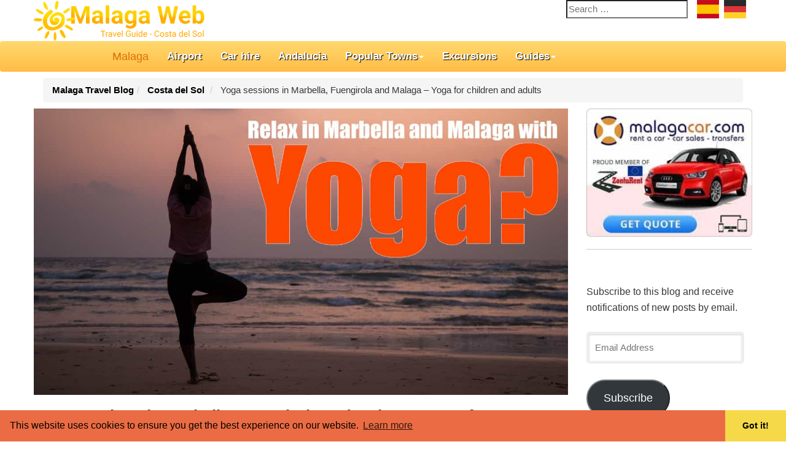

--- FILE ---
content_type: text/html; charset=UTF-8
request_url: https://www.malagaweb.com/blog/costa-del-sol/yoga-sessions/
body_size: 16986
content:
<!DOCTYPE html>
<html lang="en-GB" class="no-js">
<head>
<meta charset="UTF-8">
<meta name="viewport" content="width=device-width, initial-scale=1">
<link rel="profile" href="http://gmpg.org/xfn/11">
<link rel="pingback" href="https://www.malagaweb.com/blog/xmlrpc.php">

<script>(function(){document.documentElement.className='js'})();</script>
<link rel="apple-touch-icon" href="/apple-touch-icon.png">
<link rel="preconnect" href="https://cdn.jsdelivr.net">
<link rel="dns-prefetch" href="https://static.addtoany.com">
<link rel="dns-prefetch" href="https://www.googletagmanager.com" crossorigin>
<link rel="dns-prefetch" href="https://www.google.com">
<link rel="dns-prefetch" href="https://stats.g.doubleclick.net" crossorigin>
<meta name="robots" content="max-snippet:-1, max-image-preview:large, max-video-preview:-1" />
<!-- Chrome, Firefox OS and Opera -->
<meta name="theme-color" content="#FA802E">
<link rel="stylesheet" type="text/css" href="/css/bootstrap.min.css" onload="this.media='all'">
<link rel="stylesheet" type="text/css" href="https://cdn.jsdelivr.net/npm/blueimp-gallery@2.36.0/css/blueimp-gallery.min.css" onload="this.media='all'">


<style>body{padding:5px 5px 30px} body p{font-size: 16px;}h1{padding-top:0px; margin-top:0px;}.breadcrumb{margin-bottom:10px;}.navbar{margin-bottom:10px;}.row{margin:auto;max-width:1200px}.navbar{border:#f60;background-image:linear-gradient(#ffd96e 0px,#ffbc46 100%);background-color:#ffbc46;background-repeat:repeat-x}.navbar-default .navbar-toggle{border-color:#fff}.navbar-default .navbar-brand{color:#dd6f00}.navbar-default .navbar-nav > li > a,.navbar-default .navbar-nav > li > a:hover,.navbar-default .navbar-nav > li > a:visited .navbar-default .navbar-nav > li > a:focus{font-family:Arial,Helvetica,sans-serif;text-decoration:none;text-shadow:#000 1px 1px 1px;font-weight:700;font-size:17px;color:#fff;display:block;outline:none medium}.list-group-item.active{border-color:#ccc;color:#fff;text-shadow:#000 1px 1px 1px;font-weight:700;background-image:linear-gradient(#ffd96e 0px,#ffbc46 100%);background-color:#ffbc46;background-repeat:repeat-x}.list-group-item-info{list-style:none;padding-left:3px}.custom-share-button{font-family:Roboto,Helvetica,Arial,sans-serif;color:#fff;padding:.8em 1.2em;border-radius:3px;display:inline-block;background-color:#55acee}.custom-share-button-icon,.custom-share-button-label{display:inline-block;vertical-align:middle}.custom-share-button-label{font-size:.9em;font-weight:500}.navbar-default .navbar-nav > .open > a,.navbar-default .navbar-nav > .open > a:focus,.navbar-default .navbar-nav > .open > a:hover{color:#FFB780;background-color:#FEE477}h6{font-size:16px;color:#6C5F47;font-weight:700;font-variant:small-caps}#transfer{width:100%;background:#F0FFF0 url(https://www.malagaweb.com/images/extras/transfer-test.gif) right bottom no-repeat;border:1px solid #090;max-height:209px;margin-left:auto;margin-right:auto;overflow:hidden}#transfer h3{font-size:16px;color:#FFF;border:none;margin:0;background:#090;width:100%}#transfer p{margin-top:0;padding:3px}#transfer li{font-size:small}.navbar-default .navbar-nav > li > a:focus,.navbar-default .navbar-nav > li > a:hover{color:#FFF;background-color:#FEE477}#footer{height:60px;background-color:#f5f5f5}@media (max-width: 767px){#footer{margin-left:-20px;margin-right:-20px;padding-left:20px;padding-right:20px}}  
ol.breadcrumb a{color:#000000; font-weight:600;}.borderless li { border: 0 none; }
</style>

<script defer src="/scripts/jquery.slim.min.js?v=3.6.3"></script>

<!-- Google Tag Manager -->
<script>(function(w,d,s,l,i){w[l]=w[l]||[];w[l].push({'gtm.start':
new Date().getTime(),event:'gtm.js'});var f=d.getElementsByTagName(s)[0],
j=d.createElement(s),dl=l!='dataLayer'?'&l='+l:'';j.async=true;j.src=
'https://www.googletagmanager.com/gtm.js?id='+i+dl;f.parentNode.insertBefore(j,f);
})(window,document,'script','dataLayer','GTM-TXR487W');</script>
<!-- End Google Tag Manager -->


<script>window.addEventListener("load",function(){window.cookieconsent.initialise({palette:{popup:{background:"#eb6c44",text:"#000000"},button:{background:"#f5d948"}},theme:"edgeless",content:{href:"https://www.malagaweb.com/privacy.php"}})});</script>
<meta name='robots' content='index, follow, max-image-preview:large, max-snippet:-1, max-video-preview:-1' />
<!-- alternate languages -->
<link rel="alternate" hreflang="en" href="https://www.malagaweb.com/blog/costa-del-sol/yoga-sessions/" />
<link rel="alternate" hreflang="es" href="https://www.malagaweb.com/espanol/blog/costa-del-sol/sesiones-yoga//" />
<link rel="alternate" hreflang="de" href="https://www.malagaweb.com/deutsch/blog/costa-del-sol/yoga-unterricht//" />
	<!-- This site is optimized with the Yoast SEO plugin v26.6 - https://yoast.com/wordpress/plugins/seo/ -->
	<title>Yoga sessions in Marbella, Fuengirola and Malaga - Yoga for children and adults</title>
	<meta name="description" content="About the Yoga Congress in Marbella and the practice of Yoga in Malaga. Learn the different styles and choose the one that best suits you." />
	<link rel="canonical" href="https://www.malagaweb.com/blog/costa-del-sol/yoga-sessions/" />
	<meta property="og:locale" content="en_GB" />
	<meta property="og:type" content="article" />
	<meta property="og:title" content="Yoga sessions in Marbella, Fuengirola and Malaga - Yoga for children and adults" />
	<meta property="og:description" content="About the Yoga Congress in Marbella and the practice of Yoga in Malaga. Learn the different styles and choose the one that best suits you." />
	<meta property="og:url" content="https://www.malagaweb.com/blog/costa-del-sol/yoga-sessions/" />
	<meta property="og:site_name" content="Malaga Travel Blog" />
	<meta property="article:publisher" content="/facebook.com/malaga.costadelsol" />
	<meta property="article:author" content="https://www.facebook.com/Malaga.CostadelSol" />
	<meta property="article:published_time" content="2019-02-01T12:40:03+00:00" />
	<meta property="article:modified_time" content="2020-09-08T10:16:06+00:00" />
	<meta property="og:image" content="https://www.malagaweb.com/blog/wp-content/uploads/2019/02/yoga-sessions.jpg" />
	<meta property="og:image:width" content="1200" />
	<meta property="og:image:height" content="644" />
	<meta property="og:image:type" content="image/jpeg" />
	<meta name="author" content="Raúl G.T" />
	<meta name="twitter:card" content="summary_large_image" />
	<meta name="twitter:creator" content="@Malagaweb" />
	<meta name="twitter:site" content="@Malagaweb" />
	<meta name="twitter:label1" content="Written by" />
	<meta name="twitter:data1" content="Raúl G.T" />
	<meta name="twitter:label2" content="Estimated reading time" />
	<meta name="twitter:data2" content="6 minutes" />
	<script type="application/ld+json" class="yoast-schema-graph">{"@context":"https://schema.org","@graph":[{"@type":"WebPage","@id":"https://www.malagaweb.com/blog/costa-del-sol/yoga-sessions/","url":"https://www.malagaweb.com/blog/costa-del-sol/yoga-sessions/","name":"Yoga sessions in Marbella, Fuengirola and Malaga - Yoga for children and adults","isPartOf":{"@id":"https://www.malagaweb.com/blog/#website"},"primaryImageOfPage":{"@id":"https://www.malagaweb.com/blog/costa-del-sol/yoga-sessions/#primaryimage"},"image":{"@id":"https://www.malagaweb.com/blog/costa-del-sol/yoga-sessions/#primaryimage"},"thumbnailUrl":"https://www.malagaweb.com/blog/wp-content/uploads/2019/02/yoga-sessions.jpg","datePublished":"2019-02-01T12:40:03+00:00","dateModified":"2020-09-08T10:16:06+00:00","author":{"@id":"https://www.malagaweb.com/blog/#/schema/person/c92f7320d4ea1dc0686795f24c27b868"},"description":"About the Yoga Congress in Marbella and the practice of Yoga in Malaga. Learn the different styles and choose the one that best suits you.","breadcrumb":{"@id":"https://www.malagaweb.com/blog/costa-del-sol/yoga-sessions/#breadcrumb"},"inLanguage":"en-GB","potentialAction":[{"@type":"ReadAction","target":["https://www.malagaweb.com/blog/costa-del-sol/yoga-sessions/"]}]},{"@type":"ImageObject","inLanguage":"en-GB","@id":"https://www.malagaweb.com/blog/costa-del-sol/yoga-sessions/#primaryimage","url":"https://www.malagaweb.com/blog/wp-content/uploads/2019/02/yoga-sessions.jpg","contentUrl":"https://www.malagaweb.com/blog/wp-content/uploads/2019/02/yoga-sessions.jpg","width":1200,"height":644,"caption":"Yoga in Marbella and Malaga"},{"@type":"BreadcrumbList","@id":"https://www.malagaweb.com/blog/costa-del-sol/yoga-sessions/#breadcrumb","itemListElement":[{"@type":"ListItem","position":1,"name":"Blog","item":"https://www.malagaweb.com/blog/"},{"@type":"ListItem","position":2,"name":"Costa del Sol","item":"https://www.malagaweb.com/blog/costa-del-sol/"},{"@type":"ListItem","position":3,"name":"Yoga sessions in Marbella, Fuengirola and Malaga &#8211; Yoga for children and adults"}]},{"@type":"WebSite","@id":"https://www.malagaweb.com/blog/#website","url":"https://www.malagaweb.com/blog/","name":"Malaga Travel Blog","description":"Travel information, tips and reviews","potentialAction":[{"@type":"SearchAction","target":{"@type":"EntryPoint","urlTemplate":"https://www.malagaweb.com/blog/?s={search_term_string}"},"query-input":{"@type":"PropertyValueSpecification","valueRequired":true,"valueName":"search_term_string"}}],"inLanguage":"en-GB"},{"@type":"Person","@id":"https://www.malagaweb.com/blog/#/schema/person/c92f7320d4ea1dc0686795f24c27b868","name":"Raúl G.T","description":"Travel blogger, web developer and content editor. Author of many of the travel guides and tips available online about Andalucia, Malaga and Spain.","sameAs":["https://www.facebook.com/Malaga.CostadelSol","https://x.com/Malagaweb"]}]}</script>
	<!-- / Yoast SEO plugin. -->


<link rel='dns-prefetch' href='//stats.wp.com' />
<link rel='dns-prefetch' href='//fonts.googleapis.com' />
<link rel='dns-prefetch' href='//v0.wordpress.com' />
<link rel="alternate" title="oEmbed (JSON)" type="application/json+oembed" href="https://www.malagaweb.com/blog/wp-json/oembed/1.0/embed?url=https%3A%2F%2Fwww.malagaweb.com%2Fblog%2Fcosta-del-sol%2Fyoga-sessions%2F" />
<link rel="alternate" title="oEmbed (XML)" type="text/xml+oembed" href="https://www.malagaweb.com/blog/wp-json/oembed/1.0/embed?url=https%3A%2F%2Fwww.malagaweb.com%2Fblog%2Fcosta-del-sol%2Fyoga-sessions%2F&#038;format=xml" />
<style id='wp-img-auto-sizes-contain-inline-css' type='text/css'>
img:is([sizes=auto i],[sizes^="auto," i]){contain-intrinsic-size:3000px 1500px}
/*# sourceURL=wp-img-auto-sizes-contain-inline-css */
</style>
<link rel='stylesheet' id='jetpack_related-posts-css' href='https://www.malagaweb.com/blog/wp-content/plugins/jetpack/modules/related-posts/related-posts.css?ver=20240116' type='text/css' media='all' />
<link rel='stylesheet' id='post-views-counter-frontend-css' href='https://www.malagaweb.com/blog/wp-content/plugins/post-views-counter/css/frontend.css?ver=1.6.1' type='text/css' media='all' />
<style id='wp-emoji-styles-inline-css' type='text/css'>

	img.wp-smiley, img.emoji {
		display: inline !important;
		border: none !important;
		box-shadow: none !important;
		height: 1em !important;
		width: 1em !important;
		margin: 0 0.07em !important;
		vertical-align: -0.1em !important;
		background: none !important;
		padding: 0 !important;
	}
/*# sourceURL=wp-emoji-styles-inline-css */
</style>
<style id='classic-theme-styles-inline-css' type='text/css'>
/*! This file is auto-generated */
.wp-block-button__link{color:#fff;background-color:#32373c;border-radius:9999px;box-shadow:none;text-decoration:none;padding:calc(.667em + 2px) calc(1.333em + 2px);font-size:1.125em}.wp-block-file__button{background:#32373c;color:#fff;text-decoration:none}
/*# sourceURL=/wp-includes/css/classic-themes.min.css */
</style>
<link rel='stylesheet' id='twentyfifteen-style-css' href='https://www.malagaweb.com/blog/wp-content/themes/responsive_malagaweb/style.css?ver=6.9' type='text/css' media='all' />
<style id='twentyfifteen-style-inline-css' type='text/css'>

			.post-navigation .nav-previous { background: #fff; padding:2px;}
			.post-navigation .nav-previous .post-title, .post-navigation .nav-previous a:hover .post-title, .post-navigation .nav-previous .meta-nav { color: #d58a08; }
			.post-navigation .nav-previous a:before { background-color: rgba(0, 0, 0, 0.4); }
		
			.post-navigation .nav-next { background: #fff; padding:2px; }
			.post-navigation .nav-next .post-title, .post-navigation .nav-next a:hover .post-title, .post-navigation .nav-next .meta-nav { color: #d58a08; }
			.post-navigation .nav-next a:before { background-color: rgba(0, 0, 0, 0.4); }
		
/*# sourceURL=twentyfifteen-style-inline-css */
</style>
<link rel='stylesheet' id='jetpack-subscriptions-css' href='https://www.malagaweb.com/blog/wp-content/plugins/jetpack/_inc/build/subscriptions/subscriptions.min.css?ver=15.3.1' type='text/css' media='all' />
<script type="text/javascript" id="jetpack_related-posts-js-extra">
/* <![CDATA[ */
var related_posts_js_options = {"post_heading":"h4"};
//# sourceURL=jetpack_related-posts-js-extra
/* ]]> */
</script>
<script type="text/javascript" src="https://www.malagaweb.com/blog/wp-content/plugins/jetpack/_inc/build/related-posts/related-posts.min.js?ver=20240116" id="jetpack_related-posts-js"></script>
<link rel="https://api.w.org/" href="https://www.malagaweb.com/blog/wp-json/" /><link rel="alternate" title="JSON" type="application/json" href="https://www.malagaweb.com/blog/wp-json/wp/v2/posts/5826" /><link rel='shortlink' href='https://wp.me/p7rjYl-1vY' />
	<style>img#wpstats{display:none}</style>
		<link rel="amphtml" href="https://www.malagaweb.com/blog/costa-del-sol/yoga-sessions/amp/"><link rel="icon" href="https://www.malagaweb.com/blog/wp-content/uploads/2015/12/cropped-316884_265811056775986_885024012_n-32x32.jpg" sizes="32x32" />
<link rel="icon" href="https://www.malagaweb.com/blog/wp-content/uploads/2015/12/cropped-316884_265811056775986_885024012_n-192x192.jpg" sizes="192x192" />
<link rel="apple-touch-icon" href="https://www.malagaweb.com/blog/wp-content/uploads/2015/12/cropped-316884_265811056775986_885024012_n-180x180.jpg" />
<meta name="msapplication-TileImage" content="https://www.malagaweb.com/blog/wp-content/uploads/2015/12/cropped-316884_265811056775986_885024012_n-270x270.jpg" />

<style id='global-styles-inline-css' type='text/css'>
:root{--wp--preset--aspect-ratio--square: 1;--wp--preset--aspect-ratio--4-3: 4/3;--wp--preset--aspect-ratio--3-4: 3/4;--wp--preset--aspect-ratio--3-2: 3/2;--wp--preset--aspect-ratio--2-3: 2/3;--wp--preset--aspect-ratio--16-9: 16/9;--wp--preset--aspect-ratio--9-16: 9/16;--wp--preset--color--black: #000000;--wp--preset--color--cyan-bluish-gray: #abb8c3;--wp--preset--color--white: #ffffff;--wp--preset--color--pale-pink: #f78da7;--wp--preset--color--vivid-red: #cf2e2e;--wp--preset--color--luminous-vivid-orange: #ff6900;--wp--preset--color--luminous-vivid-amber: #fcb900;--wp--preset--color--light-green-cyan: #7bdcb5;--wp--preset--color--vivid-green-cyan: #00d084;--wp--preset--color--pale-cyan-blue: #8ed1fc;--wp--preset--color--vivid-cyan-blue: #0693e3;--wp--preset--color--vivid-purple: #9b51e0;--wp--preset--gradient--vivid-cyan-blue-to-vivid-purple: linear-gradient(135deg,rgb(6,147,227) 0%,rgb(155,81,224) 100%);--wp--preset--gradient--light-green-cyan-to-vivid-green-cyan: linear-gradient(135deg,rgb(122,220,180) 0%,rgb(0,208,130) 100%);--wp--preset--gradient--luminous-vivid-amber-to-luminous-vivid-orange: linear-gradient(135deg,rgb(252,185,0) 0%,rgb(255,105,0) 100%);--wp--preset--gradient--luminous-vivid-orange-to-vivid-red: linear-gradient(135deg,rgb(255,105,0) 0%,rgb(207,46,46) 100%);--wp--preset--gradient--very-light-gray-to-cyan-bluish-gray: linear-gradient(135deg,rgb(238,238,238) 0%,rgb(169,184,195) 100%);--wp--preset--gradient--cool-to-warm-spectrum: linear-gradient(135deg,rgb(74,234,220) 0%,rgb(151,120,209) 20%,rgb(207,42,186) 40%,rgb(238,44,130) 60%,rgb(251,105,98) 80%,rgb(254,248,76) 100%);--wp--preset--gradient--blush-light-purple: linear-gradient(135deg,rgb(255,206,236) 0%,rgb(152,150,240) 100%);--wp--preset--gradient--blush-bordeaux: linear-gradient(135deg,rgb(254,205,165) 0%,rgb(254,45,45) 50%,rgb(107,0,62) 100%);--wp--preset--gradient--luminous-dusk: linear-gradient(135deg,rgb(255,203,112) 0%,rgb(199,81,192) 50%,rgb(65,88,208) 100%);--wp--preset--gradient--pale-ocean: linear-gradient(135deg,rgb(255,245,203) 0%,rgb(182,227,212) 50%,rgb(51,167,181) 100%);--wp--preset--gradient--electric-grass: linear-gradient(135deg,rgb(202,248,128) 0%,rgb(113,206,126) 100%);--wp--preset--gradient--midnight: linear-gradient(135deg,rgb(2,3,129) 0%,rgb(40,116,252) 100%);--wp--preset--font-size--small: 13px;--wp--preset--font-size--medium: 20px;--wp--preset--font-size--large: 36px;--wp--preset--font-size--x-large: 42px;--wp--preset--spacing--20: 0.44rem;--wp--preset--spacing--30: 0.67rem;--wp--preset--spacing--40: 1rem;--wp--preset--spacing--50: 1.5rem;--wp--preset--spacing--60: 2.25rem;--wp--preset--spacing--70: 3.38rem;--wp--preset--spacing--80: 5.06rem;--wp--preset--shadow--natural: 6px 6px 9px rgba(0, 0, 0, 0.2);--wp--preset--shadow--deep: 12px 12px 50px rgba(0, 0, 0, 0.4);--wp--preset--shadow--sharp: 6px 6px 0px rgba(0, 0, 0, 0.2);--wp--preset--shadow--outlined: 6px 6px 0px -3px rgb(255, 255, 255), 6px 6px rgb(0, 0, 0);--wp--preset--shadow--crisp: 6px 6px 0px rgb(0, 0, 0);}:where(.is-layout-flex){gap: 0.5em;}:where(.is-layout-grid){gap: 0.5em;}body .is-layout-flex{display: flex;}.is-layout-flex{flex-wrap: wrap;align-items: center;}.is-layout-flex > :is(*, div){margin: 0;}body .is-layout-grid{display: grid;}.is-layout-grid > :is(*, div){margin: 0;}:where(.wp-block-columns.is-layout-flex){gap: 2em;}:where(.wp-block-columns.is-layout-grid){gap: 2em;}:where(.wp-block-post-template.is-layout-flex){gap: 1.25em;}:where(.wp-block-post-template.is-layout-grid){gap: 1.25em;}.has-black-color{color: var(--wp--preset--color--black) !important;}.has-cyan-bluish-gray-color{color: var(--wp--preset--color--cyan-bluish-gray) !important;}.has-white-color{color: var(--wp--preset--color--white) !important;}.has-pale-pink-color{color: var(--wp--preset--color--pale-pink) !important;}.has-vivid-red-color{color: var(--wp--preset--color--vivid-red) !important;}.has-luminous-vivid-orange-color{color: var(--wp--preset--color--luminous-vivid-orange) !important;}.has-luminous-vivid-amber-color{color: var(--wp--preset--color--luminous-vivid-amber) !important;}.has-light-green-cyan-color{color: var(--wp--preset--color--light-green-cyan) !important;}.has-vivid-green-cyan-color{color: var(--wp--preset--color--vivid-green-cyan) !important;}.has-pale-cyan-blue-color{color: var(--wp--preset--color--pale-cyan-blue) !important;}.has-vivid-cyan-blue-color{color: var(--wp--preset--color--vivid-cyan-blue) !important;}.has-vivid-purple-color{color: var(--wp--preset--color--vivid-purple) !important;}.has-black-background-color{background-color: var(--wp--preset--color--black) !important;}.has-cyan-bluish-gray-background-color{background-color: var(--wp--preset--color--cyan-bluish-gray) !important;}.has-white-background-color{background-color: var(--wp--preset--color--white) !important;}.has-pale-pink-background-color{background-color: var(--wp--preset--color--pale-pink) !important;}.has-vivid-red-background-color{background-color: var(--wp--preset--color--vivid-red) !important;}.has-luminous-vivid-orange-background-color{background-color: var(--wp--preset--color--luminous-vivid-orange) !important;}.has-luminous-vivid-amber-background-color{background-color: var(--wp--preset--color--luminous-vivid-amber) !important;}.has-light-green-cyan-background-color{background-color: var(--wp--preset--color--light-green-cyan) !important;}.has-vivid-green-cyan-background-color{background-color: var(--wp--preset--color--vivid-green-cyan) !important;}.has-pale-cyan-blue-background-color{background-color: var(--wp--preset--color--pale-cyan-blue) !important;}.has-vivid-cyan-blue-background-color{background-color: var(--wp--preset--color--vivid-cyan-blue) !important;}.has-vivid-purple-background-color{background-color: var(--wp--preset--color--vivid-purple) !important;}.has-black-border-color{border-color: var(--wp--preset--color--black) !important;}.has-cyan-bluish-gray-border-color{border-color: var(--wp--preset--color--cyan-bluish-gray) !important;}.has-white-border-color{border-color: var(--wp--preset--color--white) !important;}.has-pale-pink-border-color{border-color: var(--wp--preset--color--pale-pink) !important;}.has-vivid-red-border-color{border-color: var(--wp--preset--color--vivid-red) !important;}.has-luminous-vivid-orange-border-color{border-color: var(--wp--preset--color--luminous-vivid-orange) !important;}.has-luminous-vivid-amber-border-color{border-color: var(--wp--preset--color--luminous-vivid-amber) !important;}.has-light-green-cyan-border-color{border-color: var(--wp--preset--color--light-green-cyan) !important;}.has-vivid-green-cyan-border-color{border-color: var(--wp--preset--color--vivid-green-cyan) !important;}.has-pale-cyan-blue-border-color{border-color: var(--wp--preset--color--pale-cyan-blue) !important;}.has-vivid-cyan-blue-border-color{border-color: var(--wp--preset--color--vivid-cyan-blue) !important;}.has-vivid-purple-border-color{border-color: var(--wp--preset--color--vivid-purple) !important;}.has-vivid-cyan-blue-to-vivid-purple-gradient-background{background: var(--wp--preset--gradient--vivid-cyan-blue-to-vivid-purple) !important;}.has-light-green-cyan-to-vivid-green-cyan-gradient-background{background: var(--wp--preset--gradient--light-green-cyan-to-vivid-green-cyan) !important;}.has-luminous-vivid-amber-to-luminous-vivid-orange-gradient-background{background: var(--wp--preset--gradient--luminous-vivid-amber-to-luminous-vivid-orange) !important;}.has-luminous-vivid-orange-to-vivid-red-gradient-background{background: var(--wp--preset--gradient--luminous-vivid-orange-to-vivid-red) !important;}.has-very-light-gray-to-cyan-bluish-gray-gradient-background{background: var(--wp--preset--gradient--very-light-gray-to-cyan-bluish-gray) !important;}.has-cool-to-warm-spectrum-gradient-background{background: var(--wp--preset--gradient--cool-to-warm-spectrum) !important;}.has-blush-light-purple-gradient-background{background: var(--wp--preset--gradient--blush-light-purple) !important;}.has-blush-bordeaux-gradient-background{background: var(--wp--preset--gradient--blush-bordeaux) !important;}.has-luminous-dusk-gradient-background{background: var(--wp--preset--gradient--luminous-dusk) !important;}.has-pale-ocean-gradient-background{background: var(--wp--preset--gradient--pale-ocean) !important;}.has-electric-grass-gradient-background{background: var(--wp--preset--gradient--electric-grass) !important;}.has-midnight-gradient-background{background: var(--wp--preset--gradient--midnight) !important;}.has-small-font-size{font-size: var(--wp--preset--font-size--small) !important;}.has-medium-font-size{font-size: var(--wp--preset--font-size--medium) !important;}.has-large-font-size{font-size: var(--wp--preset--font-size--large) !important;}.has-x-large-font-size{font-size: var(--wp--preset--font-size--x-large) !important;}
/*# sourceURL=global-styles-inline-css */
</style>
<link rel='stylesheet' id='jetpack-top-posts-widget-css' href='https://www.malagaweb.com/blog/wp-content/plugins/jetpack/modules/widgets/top-posts/style.css?ver=20141013' type='text/css' media='all' />
</head>
<body class="wp-singular post-template-default single single-post postid-5826 single-format-standard wp-theme-responsive_malagaweb">
<!-- Google Tag Manager (noscript) -->
<noscript><iframe src="https://www.googletagmanager.com/ns.html?id=GTM-TXR487W"
height="0" width="0" style="display:none;visibility:hidden"></iframe></noscript>
<!-- End Google Tag Manager (noscript) -->
<div class="row">
<div class="col-md-4 col-xs-7 col-sm-4">
<a href="https://www.malagaweb.com/"><img src="https://www.malagaweb.com/images/malagaweb.png" alt="Malagaweb.com" width="295" height="67" class="img-responsive"/></a>

</div>


<div class="col-md-5 col-xs-2 col-sm-5 pull-right" style="width:120px;"> 
<a href="https://www.malagaweb.com/espanol/blog/costa-del-sol/sesiones-yoga/" rel="alternate" hreflang="es"><img src="https://www.malagaweb.com/images/extras/es.png" alt="Blog en español" height="30" width="36"></a>&nbsp;
<a href="https://www.malagaweb.com/deutsch/blog/costa-del-sol/yoga-unterricht/" rel="alternate" hreflang="de"><img src="https://www.malagaweb.com/images/extras/de.png" alt="Deutsch" height="30" width="36"></a></div>
              <div role="complementary" class="pull-right hidden-xs" style="margin-bottom:0px; padding-bottom:0px;">

				<aside id="search-3" class="widget widget_search"><form role="search" method="get" class="search-form" action="https://www.malagaweb.com/blog/">
				<label>
					<span class="screen-reader-text">Search for:</span>
					<input type="search" class="search-field" placeholder="Search &hellip;" value="" name="s" />
				</label>
				<input type="submit" class="search-submit screen-reader-text" value="Search" />
			</form></aside>			</div><!-- .widget-area -->
		</div>
		
    
<nav class="navbar navbar-default">
<div class="container" style="padding-left:10%;">
<div class="navbar-header">
<button type="button" class="navbar-toggle collapsed" data-toggle="collapse" data-target="#navbar" aria-expanded="false" aria-controls="navbar">
            <span class="sr-only">Toggle navigation</span>
            <span class="icon-bar"></span>
            <span class="icon-bar"></span>
            <span class="icon-bar"></span>
</button>
<a class="navbar-brand" href="https://www.malagaweb.com/" rel="home">Malaga</a>
</div>
<div id="navbar" class="navbar-collapse collapse">
        <ul class="nav navbar-nav center-block">
                    <li><a href="https://www.malagaweb.com/malaga-airport/">Airport</a></li>
                    <li><a href="https://www.malagaweb.com/car-hire/" onclick="ga('send', 'event','English', 'Menu', 'Alquiler Coche');">Car hire</a></li>
                    <li><a href="https://www.malagaweb.com/andalucia/">Andalucia</a></li>
                    <li class="dropdown">
                        <a href="#" class="dropdown-toggle" data-toggle="dropdown">Popular Towns<b class="caret"></b></a>
                        <ul class="dropdown-menu">
                    <li><a href="https://www.malagaweb.com/malaga.php">City centre</a></li>
                    <li><a href="https://www.malagaweb.com/marbella.php">Marbella</a></li>
                    <li><a href="https://www.malagaweb.com/nerja.php">Nerja</a></li>
                    <li><a href="https://www.malagaweb.com/puerto_banus.php">Puerto Banus</a></li>
                    <li><a href="https://www.malagaweb.com/mijas.php">Mijas</a></li>
                    <li><a href="https://www.malagaweb.com/fuengirola.php">Fuengirola</a></li>
                    <li><a href="https://www.malagaweb.com/benalmadena.php">Benalmadena</a></li>
                    <li><a href="https://www.malagaweb.com/torremolinos.php">Torremolinos</a></li>
                    <li><a href="https://www.malagaweb.com/estepona.php">Estepona</a></li>
                      </li>
					  </ul>
<li><a href="https://www.malagaweb.com/tours/">Excursions</a></li>
 <li class="dropdown">
                        <a href="#" class="dropdown-toggle" data-toggle="dropdown">Guides<b class="caret"></b></a>
                        <ul class="dropdown-menu">
                        <li><a href="https://www.malagaweb.com/attractions/">Attractions</a></li>
                        <li><a href="https://www.malagaweb.com/travel_guides.php">Guide books & maps</a></li>
                        <li><a href="https://www.malagaweb.com/beaches/">Beaches</a></li>
						<li><a href="https://www.malagaweb.com/transport/">Transport</a></li>
                        <li><a href="https://www.malagaweb.com/nightlife/">Nightlife</a></li>
                        </ul>
            </li>
          </ul>
        </div><!--/.nav-collapse -->
      </div>

    </nav>
<div class="container theme-showcase">
<ol class="breadcrumb"><li><a href="https://www.malagaweb.com/blog/"><i class="fa fa-home"></i> Malaga Travel Blog</a></li><li>  <a href="https://www.malagaweb.com/blog/costa-del-sol/">Costa del Sol</a>  </li>  <li>  Yoga sessions in Marbella, Fuengirola and Malaga &#8211; Yoga for children and adults</li></ol></div>



<div class="row"><!-- /Primera fila -->

    
<div class="col-md-9 col-xs-12 col-sm-7 top0">

<div class="hidden-xs hidden-sm">

 </div>
	<div id="primary" class="content-area">
		<main id="main" class="site-main" role="main">

		<div class="featured-image">		<img width="1200" height="644" src="https://www.malagaweb.com/blog/wp-content/uploads/2019/02/yoga-sessions.jpg" class="img-responsive responsive--full wp-post-image" alt="Yoga in Marbella and Malaga" title="Feature image" decoding="async" fetchpriority="high" srcset="https://www.malagaweb.com/blog/wp-content/uploads/2019/02/yoga-sessions.jpg 1200w, https://www.malagaweb.com/blog/wp-content/uploads/2019/02/yoga-sessions-300x161.jpg 300w, https://www.malagaweb.com/blog/wp-content/uploads/2019/02/yoga-sessions-768x412.jpg 768w, https://www.malagaweb.com/blog/wp-content/uploads/2019/02/yoga-sessions-500x268.jpg 500w" sizes="(max-width: 1200px) 100vw, 1200px" /></div>
<article id="post-5826" class="post-5826 post type-post status-publish format-standard has-post-thumbnail hentry category-costa-del-sol tag-malaga-activities tag-malaga tag-marbella" style="padding-top:0px;">
	
	<header class="entry-header">
		<h1 class="entry-title">Yoga sessions in Marbella, Fuengirola and Malaga &#8211; Yoga for children and adults</h1>	</header><!-- .entry-header -->

	<div class="entry-content">
		<p>Anyone who wants to practice Yoga in Malaga should know that meditation is fundamental. On the Costa del Sol we are fortunate to have long kilometres of coastline, ideal for practising Yoga on the beach.</p>
<p>Yoga enthusiasts and people interested in exploring this vast world of self-exploration through ancient techniques can visit the Yoga Congress in Marbella in September. This initiative was born in 2006 privately with a different format that continues to be a hallmark of this event: Free and independent, with the aim of spreading Yoga, non-profit.</p>
<p>Generally, the Yoga Congress in Marbella takes place every year at the end of September in the Palacio de Congresos. There is usually another meeting during the month of October in Malaga. Anyway any time of the year is good, there is even a Yoga ritual to <a href="https://www.malagaweb.com/blog/costa-del-sol/spring-equinox/">welcome the spring</a>.</p>
<blockquote><p>Yoga is a means not a goal, the latter will be defined by whoever practices it.</p></blockquote>
<h2>Understanding Yoga</h2>
<figure id="attachment_6402" aria-describedby="caption-attachment-6402" style="width: 1200px" class="wp-caption aligncenter"><a href="https://www.malagaweb.com/espanol/blog/wp-content/uploads/2019/02/yoga-meditacion.jpg" itemprop="contentUrl"  data-gallery title="Yoga sessions in Marbella, Fuengirola and Malaga - Yoga for children and adults"><img decoding="async" class="wp-image-6402 size-full" src="https://www.malagaweb.com/espanol/blog/wp-content/uploads/2019/02/yoga-meditacion.jpg" alt="Meditation is important" width="1200" height="803" /></a><figcaption id="caption-attachment-6402" class="wp-caption-text">Meditation is fundamental for the practice of Yoga.</figcaption></figure>
<p>The practice of yoga is associated with meditation, spirituality, physical and mental well-being. Yoga is a means not a goal, the latter will be defined by whoever practices it.</p>
<p>Yoga could be more than 35 centuries old and its origin is in India.</p>
<p>The most widespread style of Yoga in the western world is Hatha Yoga, well known for its &#8220;asanas&#8221; or body positions. These corporal positions have as aim that the meditation can be taken during hours by the practitioner, without feeling fatigue; one of the most known asanas is the &#8220;lotus position&#8221;.</p>
<h3>Yoga Styles</h3>
<figure id="attachment_6397" aria-describedby="caption-attachment-6397" style="width: 265px" class="wp-caption alignright"><a href="https://www.malagaweb.com/espanol/blog/wp-content/uploads/2019/02/yoga-en-la-playa.jpg" itemprop="contentUrl"  data-gallery title="Yoga sessions in Marbella, Fuengirola and Malaga - Yoga for children and adults"><img decoding="async" class="wp-image-6397 size-large" src="https://www.malagaweb.com/espanol/blog/wp-content/uploads/2019/02/yoga-en-la-playa-265x400.jpg" alt="Practicing yoga on the beach" width="265" height="400" /></a><figcaption id="caption-attachment-6397" class="wp-caption-text">Practicing Yoga on the beach, an advantage of being on the Costa del Sol.</figcaption></figure>
<p>Without pretending to speak in depth about a subject in which I am profane, I have to comment to the neophyte, that Yoga as such has spiritual origins. The search for harmony between our spirit and divinity; a fusion that we can reach after the liberation of our mind and energy.</p>
<p>There are many styles, but I do not want to confuse the reader, as my goal is to bring a few basic notions for those who might feel interest. After having informed myself I will try to make a small summary of the options you have to practice Yoga in Marbella or Malaga.</p>
<p>Who knows? Maybe you start with curiosity and end up practicing it in a habitual way. It is quite common both inside and outside our borders. In Malaga we have a few privileged locations to obtain a state of optimal meditation.</p>
<h4>Kundalini Yoga</h4>
<p>This style of Yoga, also known as &#8220;Yoga of Consciousness&#8221;, is the oldest known. It consists of performing the known body positions or asanas together with breathing exercises. It seeks to achieve serenity and inner peace.</p>
<p>The difference between this style and others is that it incorporates chants and some coordination in the movements.</p>
<h4>Hatha Yoga</h4>
<p>Hatha Yoga or &#8220;Physical Yoga&#8221; is the most widespread style in the West. Its main characteristic is the realization of postures together with breathing exercises, concentration and meditation.</p>
<p><a href="https://www.malagaweb.com/espanol/blog/wp-content/uploads/2019/02/yoga-hatha.jpg" itemprop="contentUrl"  data-gallery title="Yoga sessions in Marbella, Fuengirola and Malaga - Yoga for children and adults"><img loading="lazy" decoding="async" class="aligncenter size-full wp-image-6400" src="https://www.malagaweb.com/espanol/blog/wp-content/uploads/2019/02/yoga-hatha.jpg" alt="Hatha Yoga" width="1200" height="799" /></a></p>
<p>Of this style there are other variants where the positions or asanas are in a more or less fluid way.</p>
<h4>Nada Yoga</h4>
<p>This style of Yoga, also called &#8220;Yoga of Sound&#8221;, aims to inspire our being with sounds. Musical instruments, the voice or certain types of music are used in order to achieve the union of body, mind and spirit.</p>
<p><a href="https://www.malagaweb.com/espanol/blog/wp-content/uploads/2019/02/sonido-meditacion.jpg" itemprop="contentUrl"  data-gallery title="Yoga sessions in Marbella, Fuengirola and Malaga - Yoga for children and adults"><img loading="lazy" decoding="async" class="aligncenter size-full wp-image-6398" src="https://www.malagaweb.com/espanol/blog/wp-content/uploads/2019/02/sonido-meditacion.jpg" alt="Yoga del Sonido" width="1200" height="703" /></a></p>
<p>As an example, you can use the typical Tibetan bowls, the gong or a bell.</p>
<h4>Yoga Nidra</h4>
<p>This style is known as &#8220;Dream Yoga&#8221; and its goal is to achieve conscious sleep, something that many of us have experienced fortuitously or after practice. This meditation improves concentration, creativity, memory and inner knowledge.</p>
<p><a href="https://www.malagaweb.com/espanol/blog/wp-content/uploads/2019/02/yoga-nidra.jpg" itemprop="contentUrl"  data-gallery title="Yoga sessions in Marbella, Fuengirola and Malaga - Yoga for children and adults"><img loading="lazy" decoding="async" class="aligncenter size-full wp-image-6401" src="https://www.malagaweb.com/espanol/blog/wp-content/uploads/2019/02/yoga-nidra.jpg" alt="Yoga Nidra" width="1200" height="799" /></a></p>
<p>This style of yoga does not include physical exercise. It is a method to relax our being and achieve the balance between wakefulness and sleep.</p>
<h4>Bikram Yoga</h4>
<p>Bikram Yoga or &#8220;Hot Yoga&#8221; consists of 26 body positions the practicier must perfom at 40ºC for 90 minutes. In this way the aim is to enhance the physical effects and eliminate toxins in the process.</p>
<p>The places where practicing BikramYoga courses must have an acclimatized room.</p>
<h4>Yoga for children and family</h4>
<p>It is also quite popular this style of Yoga that with simple postures aims to attract the youngest to the practice of this activity. Undoubtedly they have more flexibility than adults, so it will be easier for them.</p>
<p>These Yoga classes are usually suitable for families and sometimes events take place in public squares in Malaga where everyone is welcome.</p>
<div class='code-block code-block-3' style='margin: 8px auto; text-align: center; display: block; clear: both;'>
<a href="https://www.malagacar.com/uk/car-hire/quote.php" rel="nofollow noopener sponsored" title="malagacar"><img loading="lazy" src="https://www.malagaweb.com/images/car-hire/best-car-hire_en.jpg" alt="malagacar" class="img-responsive center-block" width="600" height="286"></a>';</div>
<h2>Free Yoga Sessions in Marbella</h2>
<p>The Marbella Congress Centre hosts a new edition every year. For three days, they feature a wide programme of free sessions of different styles of Yoga. There use to be many nationalities of yoga teachers, and there will be several rooms for the yoga curses.</p>
<p>In the conference hall there will be shows, poetry recitals, ceremonies and there will also be activities for children.</p>
<figure id="attachment_6396" aria-describedby="caption-attachment-6396" style="width: 1200px" class="wp-caption aligncenter"><a href="https://www.malagaweb.com/espanol/blog/wp-content/uploads/2019/02/congreso-yoga-sesion.jpg" itemprop="contentUrl"  data-gallery title="Yoga sessions in Marbella, Fuengirola and Malaga - Yoga for children and adults"><img loading="lazy" decoding="async" class="wp-image-6396 size-full" src="https://www.malagaweb.com/espanol/blog/wp-content/uploads/2019/02/congreso-yoga-sesion.jpg" alt="Active yoga session" width="1200" height="801" /></a><figcaption id="caption-attachment-6396" class="wp-caption-text">Free sessions are available at the Yoga Congress.</figcaption></figure>
<h3>Yoga for everyone</h3>
<p>Without pretending to be exhaustive and to give you a generalized vision of what you can find in the Yoga Congress:</p>
<p>There will be free sessions of Prenatal Yoga, Yoga Fusion Dance, Vini Yoga, Hatha Yoga, Mantras and Meditation, Yoga in the dark, Yoga Therapy, Kriya Yoga, Yin Yoga, Kerala Yoga, Contemporary Yoga, Iyengar Yoga, Anusara, Shiva Yoga, Ashtanga Yoga, Pranayama and Yoga Vedanta, Kundalini Yoga, Buddhist Meditation, Yoga for children, Rainbow kids Yoga&#8230; and much more!</p>
<p>Those of you who have not yet approached the world of Yoga and find so many styles a little confusing, can visit the event website. When closer to the congress date they will showcase each teacher and the style of Yoga they teach. There is also a full timetable for the three days, so you can individually choose the classes you want to attend.</p>
<h3>Where is the Yoga Congress?</h3>
<p>Come to <a href="https://www.malagaweb.com/marbella.php">Marbella</a> and participate in this great Yoga party.</p>
<p>For more information about types of Yogas, timetables, teachers etc. visit the event&#8217;s website :  <a href="https://congresosdeyoga.com/" target="_blank" rel="noopener noreferrer">www.congresosdeyoga.com</a></p>
<p>Place of the event: Palacio de Ferias y Congresos de Marbella, c/José Melía</p>
<h2>Yoga Plaza: Family Yoga Session in Malaga</h2>
<p>At Plaza de la Merced in Malaga they usually organize a multitudinous Yoga session throughout the month of October each year. (<a href="https://goo.gl/maps/UN5CD8aPZew" target="_blank" rel="noopener noreferrer">map</a>)</p>
<p>It is a Yoga suitable for families and children, so everyone is welcome.</p>
<p>No previous experience is necessary and you can come and practice it with children.</p>
<h2>Yoga at Sohail Castle in Fuengirola</h2>
<p>Every year there is an Yoga meeting at Castillo Sohail in Fuengirola. This is a yoga festival where you will see many people sharing other way to understand the world while practising yoga in a privileged place of Fuengirola, next to the beach.</p>
<p>More information at:</p>
<div class='code-block code-block-2' style='margin: 8px auto; text-align: center; display: block; clear: both;'>
<div class="newsletter-panel"><div class="jetpack_subscription_widget"><h2 class="widgettitle">Do not miss our new articles</h2>
			<div class="wp-block-jetpack-subscriptions__container">
			<form action="#" method="post" accept-charset="utf-8" id="subscribe-blog-1"
				data-blog="109945985"
				data-post_access_level="everybody" >
									<div id="subscribe-text"><p>Subscribe now and receive notifications of new posts in your inbox when they are published!</p><div class='code-block code-block-4' style='margin: 8px auto; text-align: center; display: block; clear: both;'>
<a href="https://www.malagatransfer.co.uk" rel="noopener nofollow sponsored"><img loading="lazy" src="//www.malagaweb.com/images/transfers/malaga-airport-transfers.jpg" alt="Transfers from the airport" width="870" height="300" class="img-responsive center-block" /></a></div>

</div>
										<p id="subscribe-email">
						<label id="jetpack-subscribe-label"
							class="screen-reader-text"
							for="subscribe-field-1">
							Email Address						</label>
						<input type="email" name="email" autocomplete="email" required="required"
																					value=""
							id="subscribe-field-1"
							placeholder="Email Address"
						/>
					</p>

					<p id="subscribe-submit"
											>
						<input type="hidden" name="action" value="subscribe"/>
						<input type="hidden" name="source" value="https://www.malagaweb.com/blog/costa-del-sol/yoga-sessions/"/>
						<input type="hidden" name="sub-type" value="widget"/>
						<input type="hidden" name="redirect_fragment" value="subscribe-blog-1"/>
						<input type="hidden" id="_wpnonce" name="_wpnonce" value="60213c3170" /><input type="hidden" name="_wp_http_referer" value="/blog/costa-del-sol/yoga-sessions/" />						<button type="submit"
															class="wp-block-button__link"
																						style="margin: 0; margin-left: 0px;"
														name="jetpack_subscriptions_widget"
						>
							Subscribe						</button>
					</p>
							</form>
							<div class="wp-block-jetpack-subscriptions__subscount">
					Join 1,463 other subscribers.				</div>
						</div>
			
</div></div></div>
<h2>More information about yoga</h2>
<p>In Malaga and the Costa del Sol there is a wide range of Yoga sessions. There are Yoga courses and sessions in Torremolinos, Benalmadena, Fuengirola, Mijas, Puerto Banus and practically any other important part of the Costa del Sol.</p>
<p>For more details you can start with Wikipedia:</p>
<p><a href="https://en.wikipedia.org/wiki/Yoga" target="_blank" rel="noopener noreferrer">https://en.wikipedia.org/wiki/Yoga</a></p>
<div class="hatom-extra" style="display:none;visibility:hidden;"><span class="entry-title"> Yoga sessions in Marbella, Fuengirola and Malaga &#8211; Yoga for children and adults </span> was last modified: <span class="updated"> September 8th, 2020 </span> by <span class="author vcard"><span class="fn"> Raúl G.T </span></span></div><strong>Comparte este art&iacute;culo:</strong>
<div class="a2a_kit a2a_kit_size_32 a2a_default_style">	
<a class="a2a_dd a2a_counter" href="https://www.addtoany.com/share"></a>
<a class="a2a_button_facebook"></a>
<a class="a2a_button_twitter"></a>
<a class="a2a_button_pinterest"></a>
<a class="a2a_button_meneame"></a>
<a class="a2a_button_whatsapp"></a>
<a class="a2a_button_telegram"></a>
</div>
<div id='jp-relatedposts' class='jp-relatedposts' >
	
</div><!-- CONTENT END 1 -->
	</div><!-- .entry-content -->

	
<div class="author-info">
	<h2 class="author-heading">Published by</h2>
	<div class="author-avatar">
			</div><!-- .author-avatar -->

	<div class="author-description">
		<h3 class="author-title">Raúl G.T</h3>

		<p class="author-bio">
			Travel blogger, web developer and content editor. Author of many of the travel guides and tips available online about Andalucia, Malaga and Spain.			<a class="author-link" href="https://www.malagaweb.com/blog/" rel="author">
				View all posts by Raúl G.T			</a>
		</p><!-- .author-bio -->

	</div><!-- .author-description -->
</div><!-- .author-info -->

	<footer class="entry-footer">
		<span class="posted-on"><span class="screen-reader-text">Posted on </span><a href="https://www.malagaweb.com/blog/costa-del-sol/yoga-sessions/" rel="bookmark"><time class="updated" datetime="2020-09-08T10:16:06+00:00">September 8, 2020</time></a></span><span class="byline"><span class="author vcard"><span class="screen-reader-text">Author </span><a class="url fn n" href="https://www.twitter.com/Raul_GT">Raúl G.T</a></span></span><br /><span class="cat-links"><span class="screen-reader-text">Categories </span><a href="https://www.malagaweb.com/blog/costa-del-sol/" rel="category tag">Costa del Sol</a></span><span class="tags-links"><span class="screen-reader-text">Tags </span><a href="https://www.malagaweb.com/blog/reviews/malaga-activities/" rel="tag">Activities</a>, <a href="https://www.malagaweb.com/blog/reviews/malaga/" rel="tag">Malaga</a>, <a href="https://www.malagaweb.com/blog/reviews/marbella/" rel="tag">Marbella</a></span>			</footer><!-- .entry-footer -->

</article><!-- #post-## -->

<div id="comments" class="comments-area">

	
	
		<div id="respond" class="comment-respond">
		<h3 id="reply-title" class="comment-reply-title">Leave a Reply <small><a rel="nofollow" id="cancel-comment-reply-link" href="/blog/costa-del-sol/yoga-sessions/#respond" style="display:none;">Cancel reply</a></small></h3><form action="https://www.malagaweb.com/blog/wp-comments-post.php" method="post" id="commentform" class="comment-form"><p class="comment-notes"><span id="email-notes">Your email address will not be published.</span> <span class="required-field-message">Required fields are marked <span class="required">*</span></span></p><p class="comment-form-comment"><label for="comment">Comment <span class="required">*</span></label> <textarea id="comment" name="comment" cols="45" rows="8" maxlength="65525" required></textarea></p><p class="comment-form-author"><label for="author">Name <span class="required">*</span></label> <input id="author" name="author" type="text" value="" size="30" maxlength="245" autocomplete="name" required /></p>
<p class="comment-form-email"><label for="email">Email <span class="required">*</span></label> <input id="email" name="email" type="email" value="" size="30" maxlength="100" aria-describedby="email-notes" autocomplete="email" required /></p>
<p class="comment-form-cookies-consent"><input id="wp-comment-cookies-consent" name="wp-comment-cookies-consent" type="checkbox" value="yes" /> <label for="wp-comment-cookies-consent">Save my name, email, and website in this browser for the next time I comment.</label></p>
<p class="comment-subscription-form"><input type="checkbox" name="subscribe_comments" id="subscribe_comments" value="subscribe" style="width: auto; -moz-appearance: checkbox; -webkit-appearance: checkbox;" /> <label class="subscribe-label" id="subscribe-label" for="subscribe_comments">Notify me of follow-up comments by email.</label></p><p class="comment-subscription-form"><input type="checkbox" name="subscribe_blog" id="subscribe_blog" value="subscribe" style="width: auto; -moz-appearance: checkbox; -webkit-appearance: checkbox;" /> <label class="subscribe-label" id="subscribe-blog-label" for="subscribe_blog">Notify me of new posts by email.</label></p><p class="form-submit"><input name="submit" type="submit" id="submit" class="submit" value="Post Comment" /> <input type='hidden' name='comment_post_ID' value='5826' id='comment_post_ID' />
<input type='hidden' name='comment_parent' id='comment_parent' value='0' />
</p> <p class="comment-form-aios-antibot-keys"><input type="hidden" name="jarqfk0s" value="q5gxieyf9es2" ><input type="hidden" name="of1ccn9w" value="tlsu73jtry7d" ><input type="hidden" name="7l6e43xy" value="c12e9kdywk23" ><input type="hidden" name="aios_antibot_keys_expiry" id="aios_antibot_keys_expiry" value="1766361600"></p><p style="display: none;"><input type="hidden" id="akismet_comment_nonce" name="akismet_comment_nonce" value="610957117d" /></p><p style="display: none !important;" class="akismet-fields-container" data-prefix="ak_"><label>&#916;<textarea name="ak_hp_textarea" cols="45" rows="8" maxlength="100"></textarea></label><input type="hidden" id="ak_js_1" name="ak_js" value="64"/><script>document.getElementById( "ak_js_1" ).setAttribute( "value", ( new Date() ).getTime() );</script></p></form>	</div><!-- #respond -->
	<p class="akismet_comment_form_privacy_notice">This site uses Akismet to reduce spam. <a href="https://akismet.com/privacy/" target="_blank" rel="nofollow noopener">Learn how your comment data is processed.</a></p>
</div><!-- .comments-area -->

	<nav class="navigation post-navigation" aria-label="Posts">
		<h2 class="screen-reader-text">Post navigation</h2>
		<div class="nav-links"><div class="nav-previous"><a href="https://www.malagaweb.com/blog/malaga-airport/qatar-airways-malaga-doha/" rel="prev"><span class="meta-nav" aria-hidden="true">Previous</span> <span class="screen-reader-text">Previous post:</span> <span class="post-title">Qatar Airways brings us direct flights between Doha and Malaga non-stop</span></a></div><div class="nav-next"><a href="https://www.malagaweb.com/blog/costa-del-sol/hotels-for-kids/" rel="next"><span class="meta-nav" aria-hidden="true">Next</span> <span class="screen-reader-text">Next post:</span> <span class="post-title">Family friendly hotels for kids in Malaga &#8211; With slides, park and all inclusive</span></a></div></div>
	</nav>
		</main><!-- .site-main -->
	</div><!-- .content-area -->

</div>
<div id="sideb" class="col-md-3 col-xs-12 col-sm-5 pull-right" style="position: sticky;top: 0;">
<a href="https://www.malagacar.com/uk/car-hire/quote.php" rel="nofollow noopener sponsored" onclick="ga('send', 'event', 'English', 'Sidebanner', 'Malagacar.com Quote');">
<img loading="lazy" src="https://www.malagaweb.com/images/car-hire/banner-malagacar.jpg" alt="Malagacar.com" width="290" height="224"  class="img-responsive center-block" /></a>
<hr />

		
					<div role="complementary" >

				<aside id="blog_subscription-2" class="widget widget_blog_subscription jetpack_subscription_widget"><h3 class="widget-title"></h3>
			<div class="wp-block-jetpack-subscriptions__container">
			<form action="#" method="post" accept-charset="utf-8" id="subscribe-blog-blog_subscription-2"
				data-blog="109945985"
				data-post_access_level="everybody" >
									<div id="subscribe-text"><p>Subscribe to this blog and receive notifications of new posts by email.</p>
</div>
										<p id="subscribe-email">
						<label id="jetpack-subscribe-label"
							class="screen-reader-text"
							for="subscribe-field-blog_subscription-2">
							Email Address						</label>
						<input type="email" name="email" autocomplete="email" required="required"
																					value=""
							id="subscribe-field-blog_subscription-2"
							placeholder="Email Address"
						/>
					</p>

					<p id="subscribe-submit"
											>
						<input type="hidden" name="action" value="subscribe"/>
						<input type="hidden" name="source" value="https://www.malagaweb.com/blog/costa-del-sol/yoga-sessions/"/>
						<input type="hidden" name="sub-type" value="widget"/>
						<input type="hidden" name="redirect_fragment" value="subscribe-blog-blog_subscription-2"/>
						<input type="hidden" id="_wpnonce" name="_wpnonce" value="60213c3170" /><input type="hidden" name="_wp_http_referer" value="/blog/costa-del-sol/yoga-sessions/" />						<button type="submit"
															class="wp-block-button__link"
																					name="jetpack_subscriptions_widget"
						>
							Subscribe						</button>
					</p>
							</form>
							<div class="wp-block-jetpack-subscriptions__subscount">
					Join 1,463 other subscribers.				</div>
						</div>
			
</aside><aside id="top-posts-2" class="widget widget_top-posts"><h3 class="widget-title">Popular posts</h3><ul><li><a href="https://www.malagaweb.com/blog/events/ice-skating/" class="bump-view" data-bump-view="tp">Ice Skating in Malaga and other municipalities</a></li><li><a href="https://www.malagaweb.com/blog/events/night-of-the-three-kings-parade/" class="bump-view" data-bump-view="tp">Night of the Three Kings: Parades, history and curiosities</a></li><li><a href="https://www.malagaweb.com/blog/events/new-years-eve/" class="bump-view" data-bump-view="tp">New Year&#039;s Eve Party in Malaga and parties on 31 December</a></li><li><a href="https://www.malagaweb.com/blog/andalucia/natural-thermal-waters/" class="bump-view" data-bump-view="tp">Natural thermal baths in Malaga, Granada &amp; Andalusia - Benefits for health</a></li><li><a href="https://www.malagaweb.com/blog/events/christmas-markets-malaga/" class="bump-view" data-bump-view="tp">Christmas markets in Malaga and shopping</a></li></ul></aside>			</div><!-- .widget-area -->
			

		<br style="clear:both;" />

<a href="https://www.malagaweb.com/malaga-airport/transfers.php" onclick="ga('send', 'event', 'English', 'Sidebanner', 'Taxis');">
<img loading="lazy" src="https://www.malagaweb.com/images/skyscrapers/malaga-airport-transfer.png" alt="Malaga airport transfers" width="290" height="90"  class="img-responsive center-block" /></a>


  
		
		


</div><!-- /columna derecha  col-md-3 col-xs-12--></div>
<!-- /row -->

<div class="col-md-12 col-xs-12 col-sm-12">
<footer id="colophon" class="site-footer">
<div class="site-info">

    <hr />
<footer class="footer row center-block">

            <ul class="nav nav-pills nav-justified col-lg-12">
                <li><a href="https://www.malagaweb.com/">Malaga</a></li>
                <li><a href="https://www.malagaweb.com/malaga-airport/">Malaga airport</a> </li>
                <li><a href="https://www.malagaweb.com/attractions/">Attractions</a></li>
				<li><a href="https://www.malagaweb.com/nightlife/">Nightlife</a></li>
				<li><a href="https://www.malagaweb.com/andalucia/">Andalucia</a></li>
				<li><a href="https://www.malagaweb.com/blog/">Articles</a></li>
				<li><a href="https://www.malagaweb.com/contact.php">Contact us</a></li>
            </ul>
 

<hr />
<div class="container small text-center">
Copyright &copy; 1998 - 2025 MalagaWeb.com - All rights reserved - <a href="https://www.malagaweb.com/disclaimer.php">disclaimer</a>&nbsp; - <a href="https://www.malagaweb.com/privacy.php">Cookies and privacy</a>
</div>
</footer>
<script defer src="https://cdn.jsdelivr.net/npm/bootstrap@3.4.1/dist/js/bootstrap.min.js"></script>
<script async defer src="https://cdn.jsdelivr.net/npm/cookieconsent@3.1.1/build/cookieconsent.min.js"></script>

<!--[if lt IE 9]><script src="https://cdn.jsdelivr.net/combine/npm/html5shiv.min.js@3.7.2/html5shiv.min.js,npm/respond.js@1.4.2/dest/respond.min.js" defer></script><![endif]-->
<script>
var a2a_config = a2a_config || {};a2a_config.track_links = 'ga';a2a_config.overlays = a2a_config.overlays || [];a2a_config.overlays.push({services: ['pinterest', 'facebook'],});
</script>
<script async src="https://static.addtoany.com/menu/page.js" defer></script>
    </div><!-- .site-info -->
	</footer><!-- .site-footer -->
    </div>
<!-- /container -->
<script type="speculationrules">
{"prefetch":[{"source":"document","where":{"and":[{"href_matches":"/blog/*"},{"not":{"href_matches":["/blog/wp-*.php","/blog/wp-admin/*","/blog/wp-content/uploads/*","/blog/wp-content/*","/blog/wp-content/plugins/*","/blog/wp-content/themes/responsive_malagaweb/*","/blog/*\\?(.+)"]}},{"not":{"selector_matches":"a[rel~=\"nofollow\"]"}},{"not":{"selector_matches":".no-prefetch, .no-prefetch a"}}]},"eagerness":"conservative"}]}
</script>
		<style>
			:root {
				-webkit-user-select: none;
				-webkit-touch-callout: none;
				-ms-user-select: none;
				-moz-user-select: none;
				user-select: none;
			}
		</style>
		<script type="text/javascript">
			/*<![CDATA[*/
			document.oncontextmenu = function(event) {
				if (event.target.tagName != 'INPUT' && event.target.tagName != 'TEXTAREA') {
					event.preventDefault();
				}
			};
			document.ondragstart = function() {
				if (event.target.tagName != 'INPUT' && event.target.tagName != 'TEXTAREA') {
					event.preventDefault();
				}
			};
			/*]]>*/
		</script>
		<script type="text/javascript" src="https://www.malagaweb.com/blog/wp-content/themes/responsive_malagaweb/js/skip-link-focus-fix.js?ver=20141010" id="twentyfifteen-skip-link-focus-fix-js"></script>
<script type="text/javascript" src="https://www.malagaweb.com/blog/wp-includes/js/comment-reply.min.js?ver=6.9" id="comment-reply-js" async="async" data-wp-strategy="async" fetchpriority="low"></script>
<script type="text/javascript" id="twentyfifteen-script-js-extra">
/* <![CDATA[ */
var screenReaderText = {"expand":"\u003Cspan class=\"screen-reader-text\"\u003Eexpand child menu\u003C/span\u003E","collapse":"\u003Cspan class=\"screen-reader-text\"\u003Ecollapse child menu\u003C/span\u003E"};
//# sourceURL=twentyfifteen-script-js-extra
/* ]]> */
</script>
<script type="text/javascript" src="https://www.malagaweb.com/blog/wp-content/themes/responsive_malagaweb/js/functions.js?ver=20141212" id="twentyfifteen-script-js"></script>
<script type="text/javascript" id="jetpack-stats-js-before">
/* <![CDATA[ */
_stq = window._stq || [];
_stq.push([ "view", JSON.parse("{\"v\":\"ext\",\"blog\":\"109945985\",\"post\":\"5826\",\"tz\":\"0\",\"srv\":\"www.malagaweb.com\",\"j\":\"1:15.3.1\"}") ]);
_stq.push([ "clickTrackerInit", "109945985", "5826" ]);
//# sourceURL=jetpack-stats-js-before
/* ]]> */
</script>
<script type="text/javascript" src="https://stats.wp.com/e-202551.js" id="jetpack-stats-js" defer="defer" data-wp-strategy="defer"></script>
<script type="text/javascript" id="aios-front-js-js-extra">
/* <![CDATA[ */
var AIOS_FRONT = {"ajaxurl":"https://www.malagaweb.com/blog/wp-admin/admin-ajax.php","ajax_nonce":"4d7592ae2e"};
//# sourceURL=aios-front-js-js-extra
/* ]]> */
</script>
<script type="text/javascript" src="https://www.malagaweb.com/blog/wp-content/plugins/all-in-one-wp-security-and-firewall/js/wp-security-front-script.js?ver=5.4.4" id="aios-front-js-js"></script>
<script defer type="text/javascript" src="https://www.malagaweb.com/blog/wp-content/plugins/akismet/_inc/akismet-frontend.js?ver=1762978983" id="akismet-frontend-js"></script>
<script id="wp-emoji-settings" type="application/json">
{"baseUrl":"https://s.w.org/images/core/emoji/17.0.2/72x72/","ext":".png","svgUrl":"https://s.w.org/images/core/emoji/17.0.2/svg/","svgExt":".svg","source":{"concatemoji":"https://www.malagaweb.com/blog/wp-includes/js/wp-emoji-release.min.js?ver=6.9"}}
</script>
<script type="module">
/* <![CDATA[ */
/*! This file is auto-generated */
const a=JSON.parse(document.getElementById("wp-emoji-settings").textContent),o=(window._wpemojiSettings=a,"wpEmojiSettingsSupports"),s=["flag","emoji"];function i(e){try{var t={supportTests:e,timestamp:(new Date).valueOf()};sessionStorage.setItem(o,JSON.stringify(t))}catch(e){}}function c(e,t,n){e.clearRect(0,0,e.canvas.width,e.canvas.height),e.fillText(t,0,0);t=new Uint32Array(e.getImageData(0,0,e.canvas.width,e.canvas.height).data);e.clearRect(0,0,e.canvas.width,e.canvas.height),e.fillText(n,0,0);const a=new Uint32Array(e.getImageData(0,0,e.canvas.width,e.canvas.height).data);return t.every((e,t)=>e===a[t])}function p(e,t){e.clearRect(0,0,e.canvas.width,e.canvas.height),e.fillText(t,0,0);var n=e.getImageData(16,16,1,1);for(let e=0;e<n.data.length;e++)if(0!==n.data[e])return!1;return!0}function u(e,t,n,a){switch(t){case"flag":return n(e,"\ud83c\udff3\ufe0f\u200d\u26a7\ufe0f","\ud83c\udff3\ufe0f\u200b\u26a7\ufe0f")?!1:!n(e,"\ud83c\udde8\ud83c\uddf6","\ud83c\udde8\u200b\ud83c\uddf6")&&!n(e,"\ud83c\udff4\udb40\udc67\udb40\udc62\udb40\udc65\udb40\udc6e\udb40\udc67\udb40\udc7f","\ud83c\udff4\u200b\udb40\udc67\u200b\udb40\udc62\u200b\udb40\udc65\u200b\udb40\udc6e\u200b\udb40\udc67\u200b\udb40\udc7f");case"emoji":return!a(e,"\ud83e\u1fac8")}return!1}function f(e,t,n,a){let r;const o=(r="undefined"!=typeof WorkerGlobalScope&&self instanceof WorkerGlobalScope?new OffscreenCanvas(300,150):document.createElement("canvas")).getContext("2d",{willReadFrequently:!0}),s=(o.textBaseline="top",o.font="600 32px Arial",{});return e.forEach(e=>{s[e]=t(o,e,n,a)}),s}function r(e){var t=document.createElement("script");t.src=e,t.defer=!0,document.head.appendChild(t)}a.supports={everything:!0,everythingExceptFlag:!0},new Promise(t=>{let n=function(){try{var e=JSON.parse(sessionStorage.getItem(o));if("object"==typeof e&&"number"==typeof e.timestamp&&(new Date).valueOf()<e.timestamp+604800&&"object"==typeof e.supportTests)return e.supportTests}catch(e){}return null}();if(!n){if("undefined"!=typeof Worker&&"undefined"!=typeof OffscreenCanvas&&"undefined"!=typeof URL&&URL.createObjectURL&&"undefined"!=typeof Blob)try{var e="postMessage("+f.toString()+"("+[JSON.stringify(s),u.toString(),c.toString(),p.toString()].join(",")+"));",a=new Blob([e],{type:"text/javascript"});const r=new Worker(URL.createObjectURL(a),{name:"wpTestEmojiSupports"});return void(r.onmessage=e=>{i(n=e.data),r.terminate(),t(n)})}catch(e){}i(n=f(s,u,c,p))}t(n)}).then(e=>{for(const n in e)a.supports[n]=e[n],a.supports.everything=a.supports.everything&&a.supports[n],"flag"!==n&&(a.supports.everythingExceptFlag=a.supports.everythingExceptFlag&&a.supports[n]);var t;a.supports.everythingExceptFlag=a.supports.everythingExceptFlag&&!a.supports.flag,a.supports.everything||((t=a.source||{}).concatemoji?r(t.concatemoji):t.wpemoji&&t.twemoji&&(r(t.twemoji),r(t.wpemoji)))});
//# sourceURL=https://www.malagaweb.com/blog/wp-includes/js/wp-emoji-loader.min.js
/* ]]> */
</script>
</body>
</html>
